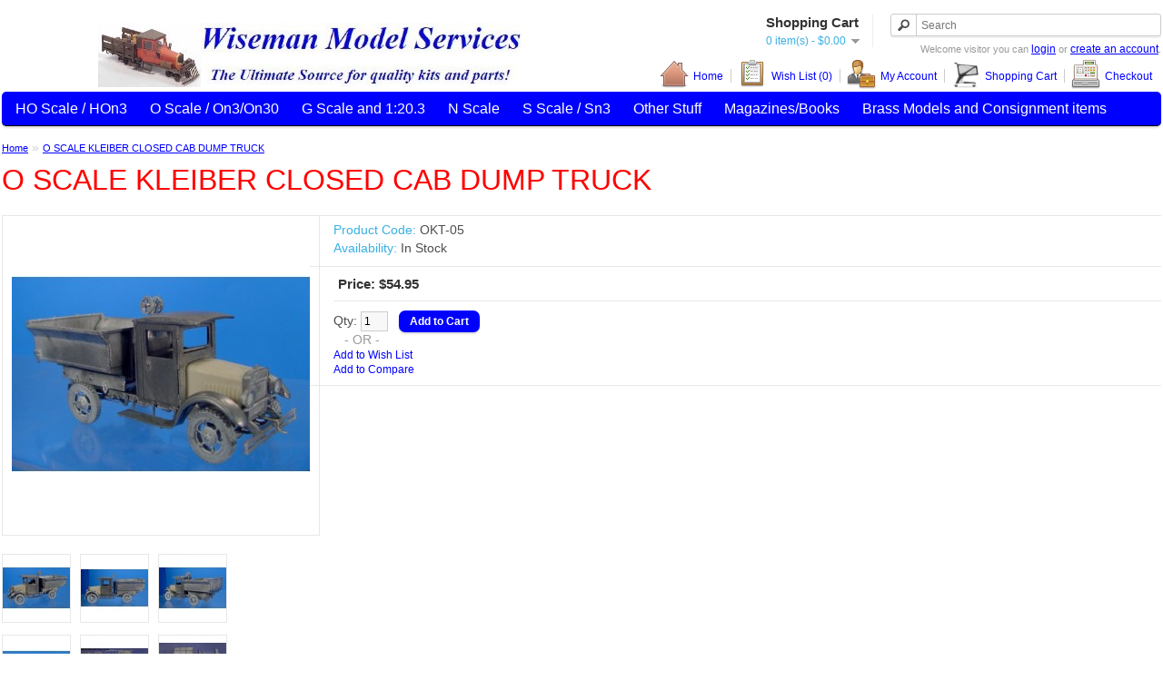

--- FILE ---
content_type: text/html; charset=utf-8
request_url: https://wisemanmodelservices.com/O-SCALE-KLEIBER-CLOSED-CAB-DUMP-TRUCK
body_size: 9519
content:
<!DOCTYPE html>
<html dir="ltr" lang="en">
<head>
<meta charset="UTF-8" />
<title>O SCALE KLEIBER CLOSED CAB DUMP TRUCK</title>
<base href="https://wisemanmodelservices.com/" />
<meta name="description" content="O SCALE KLEIBER CLOSED CAB DUMP TRUCK" />
<link href="https://wisemanmodelservices.com/image/data/WebSite Images/vshay.jpg" rel="icon" />
<link href="https://wisemanmodelservices.com/O-SCALE-KLEIBER-CLOSED-CAB-DUMP-TRUCK" rel="canonical" />
<link rel="stylesheet" type="text/css" href="catalog/view/theme/default/stylesheet/stylesheet.css" />
<link rel="stylesheet" type="text/css" href="catalog/view/javascript/jquery/colorbox/colorbox.css" media="screen" />
<script type="text/javascript" src="catalog/view/javascript/jquery/jquery-1.7.1.min.js"></script>
<script type="text/javascript" src="catalog/view/javascript/jquery/ui/jquery-ui-1.8.16.custom.min.js"></script>
<link rel="stylesheet" type="text/css" href="catalog/view/javascript/jquery/ui/themes/ui-lightness/jquery-ui-1.8.16.custom.css" />
<script type="text/javascript" src="catalog/view/javascript/common.js"></script>
<script src="//www.google.com/recaptcha/api.js" type="text/javascript"></script>
<script type="text/javascript" src="catalog/view/javascript/jquery/tabs.js"></script>
<script type="text/javascript" src="catalog/view/javascript/jquery/colorbox/jquery.colorbox-min.js"></script>
<!--[if IE 7]> 
<link rel="stylesheet" type="text/css" href="catalog/view/theme/default/stylesheet/ie7.css" />
<![endif]-->
<!--[if lt IE 7]>
<link rel="stylesheet" type="text/css" href="catalog/view/theme/default/stylesheet/ie6.css" />
<script type="text/javascript" src="catalog/view/javascript/DD_belatedPNG_0.0.8a-min.js"></script>
<script type="text/javascript">
DD_belatedPNG.fix('#logo img');
</script>
<![endif]-->
<!-- Global site tag (gtag.js) - Google Analytics -->
<script async src="https://www.googletagmanager.com/gtag/js?id=UA-154593356-1"></script>
<script>
  window.dataLayer = window.dataLayer || [];
  function gtag(){dataLayer.push(arguments);}
  gtag('js', new Date());

  gtag('config', 'UA-154593356-1');
</script>
				<script type="text/javascript">

				$(document).ready(function() {

				$.ajax({
				url: 'index.php?route=account/closebid',
				type: 'post',				
				dataType: 'json',
				success: function(data) {

				$('.success, .warning, .attention, information, .error').remove();

				if (data['success']) {
				 	window.location.reload(true);

				}
				}
				});
				});
				</script>
			

								
				<style type="text/css">
				
					body {
													background-image: none;
											}
				
				
											body {
							background-color: #FFFFFF;
						}
						h1 {
							color: #FF0000;
						}
						h2 {
							color: #000000;
						}
						h3 {
							color: #000000;
						}
						h4 {
							color: #333333;
						}
						h5 {
							color: #000000;
						}
						h6 {
							color: #000000;
						}
						p {
							color: #000000;
						}
						a {
							color: #0000FF;
						}
						a:hover {
							color: #085422;
						}
						
						#menu { 
							background-color: #0000FF;
						}
						#menu > ul > li > a {
							color: #FFFFFF;
						}
						#menu > ul > li > a:hover {
							color: #FFFFFF;
						}
						#menu > ul > li:hover > a {
							background: #FF0000;
						}
						#menu > ul > li > div > ul > li > a {
							color: #FFFFFF;
						}
						#menu > ul > li ul > li > a:hover {
							background: #FF0000;
						}
						#menu > ul > li > div {
							background: #000000;
						}
						
						#header .links a {
							color: #0000FF;
						}
						#header .links a:hover {
							color: #085422;
						}
						.breadcrumb a{
							color: #0000FF;
						}
						.breadcrumb a:hover{
							color: #085422;
						}
						
						.product-info .price-tax, .product-info .price .reward, .product-info .cart .minimum {
							color: #999999;
						}
												#footer h3 {
							color: #000000;
						}
						#powered {
							color: #000000;
						}
						#footer .column a {
							color: #000000;
						}
						#footer .column a:hover {
							color: #000000;
						}
						a.button, input.button {
							background: #0000FF;
							color: #FFFFFF;
							-webkit-border-radius: 7px;
							-moz-border-radius: 7px;
							border-radius: 7px;
						}
						.box-product .name a, .product-list .name a, .product-grid .name a {
							color: #0000FF;
						}
						.box-product .name a:hover, .product-list .name a:hover, .product-grid .name a:hover {
							color: #0C7D32;
						}
						.price {
							color: #333333!important;
						}
						.price-old {
							color: #FF0000!important;
						}
						.price-new{
							color: #333333!important;
						}
						.box-category > ul > li > a, ul.box-category > li > a {
							color: #0000FF;
						}
						.box-category > ul > li > a:hover, ul.box-category > li > a:hover {
							color: #085422;
						}
						.box-category > ul > li ul > li > a, ul.box-category > li ul > li > a {
							color: #0000FF;
						}
						.box-category > ul > li ul > li > a:hover, ul.box-category > li ul > li > a:hover {
							color: #085422;
						}
						.box-category > ul > li a.active, ul.box-category > li a.active, ul.box-category > li ul > li > a.active {
							color: #000000;
						}
						
											body, p { 
							font-family: Arial; 
							font-size: 14px;
						}
												h1 {
							font-family:Arial;
							font-size: 32px;
						}
												small, .wishlist a, .compare a, .remove a, .product-compare, .dropd, .product-filter .display li, .product-list .price-tax, .product-info .price-tax, .product-info .price .reward, span.error, #copy, .breadcrumb a, .pagination .results, #welcome, .help {
							font-family:Arial;
							font-size: 11px;
						}
										</style>
				
				 <!-- Theme Options End -->
			

				<style>

#menu > ul > li > a {
    font-size: 16px;
}

#menu > ul > li ul > li > a {
    font-size: 16px !important;
}




#container {
width:  1276px;
}


#currency {
    left: 736px;
}

#header #logo {
     left: 106px;
}

.box-heading a {
    font-size: 22px;
}


.box.latest {
    text-align: center;
}

a#trelated {
    display: none !important;
}


#footer .column {
     width: 20%;
     margin-left: 138px;
}

.box-heading .headlatest {
    font-size: 25px;
      color: #FF0000;
}

.box-heading.headlatest {
    font-size: 25px;
    color: #FF0000;
}

a#fblink {
    font-size: unset;
}

.box-content.ppexpc {
    display: block;
    border: none;
}

.box-heading.ppexpb {
    display: none;
}

div#module_paypal_express {
    float: right;
}

.pagination .links b {
    color: #0000FF;
    font-size: 26px;
}

.pagination .links a {
    color: #000000;
    font-size: 26px;
}

.pagination .results {
     font-size: 26px !important;
}


</style>			
<style type="text/css" >
div.list, div.grid { width: 24px; height: 24px; background: url([data-uri]) no-repeat scroll 0% 0% transparent; cursor: pointer; float: left; margin-right: 5px; }
div.list { background-position: 0px 0px; }
div.list:hover { background-position: 0px -24px; }
div.list:active { background-position: 0px -48px; }
div.list-active { background-position: 0px -48px; }
div.grid { background-position: -24px 0px; }
div.grid:hover { background-position: -24px -24px; }
div.grid-active { background-position: -24px -48px; }
div.grid:active { background-position: -24px -48px; }
</style>
</head>
<body>
<div id="container">
<div id="header">
    <div id="logo"><a href="https://wisemanmodelservices.com"><img src="https://wisemanmodelservices.com/image/data/WebSite Images/storelogo.jpg" title="Wiseman Model Services" alt="Wiseman Model Services" /></a></div>
        <div id="cart">
  <div class="heading">
    <h4>Shopping Cart</h4>
    <a><span id="cart-total">0 item(s) - $0.00</span></a></div>
  <div class="content">
        <div class="empty">Your shopping cart is empty!</div>
      </div>
</div>  <div id="search">
    <div class="button-search"></div>
    <input type="text" name="search" placeholder="Search" value="" />
  </div>
  <div id="welcome">
        Welcome visitor you can <a href="https://wisemanmodelservices.com/index.php?route=account/login">login</a> or <a href="https://wisemanmodelservices.com/index.php?route=account/register">create an account</a>.      </div>
  <div class="links">
		<style type="text/css">
		#header .links img {margin:-10px 5px -10px 0}
		</style>
		   <a href="https://wisemanmodelservices.com"><img src="catalog/view/theme/default/image/links/home.png" alt="Home" />Home</a>
		   <a href="https://wisemanmodelservices.com/index.php?route=account/wishlist" id="wishlist-total"><img src="catalog/view/theme/default/image/links/wishlist.png" alt="Wish List (0)" />Wish List (0)</a>
		   <a href="https://wisemanmodelservices.com/index.php?route=account/account"><img src="catalog/view/theme/default/image/links/account.png" alt="My Account" />My Account</a>
		   <a href="https://wisemanmodelservices.com/index.php?route=checkout/cart"><img src="catalog/view/theme/default/image/links/cart.png" alt="Shopping Cart" />Shopping Cart</a>
		   <a href="https://wisemanmodelservices.com/index.php?route=checkout/checkout"><img src="catalog/view/theme/default/image/links/checkout.png" alt="Checkout" />Checkout</a>
		</div>
</div>
<div id="menu">
  <ul>
        <li><a href="https://wisemanmodelservices.com/HO-Scale-HOn3">HO Scale / HOn3</a>
            <div>
                <ul>
                                        <li><a href="https://wisemanmodelservices.com/HO-Scale-HOn3/HO-NATIONAL-MOTOR-COMPANY-PACKARDS">HO NATIONAL MOTOR COMPANY PACKARDS (8)</a></li>
                                        <li><a href="https://wisemanmodelservices.com/HO-Scale-HOn3/HO-RAILWAY-ENGINEERING-AGENCY-STRUCTURE-KITS">HO RAILWAY ENGINEERING AGENCY STRUCTURE KITS (4)</a></li>
                                        <li><a href="https://wisemanmodelservices.com/HO-Scale-HOn3/HO-RAILWAY-ENGINEERING-OLD-TOWN-LIGHTING-MINE-CARS-HO">HO RAILWAY ENGINEERING OLD TOWN LIGHTING, MINE CARS, &amp; HO (8)</a></li>
                                        <li><a href="https://wisemanmodelservices.com/HO-Scale-HOn3/HO-SCALE-1920-S-VINTAGE-TRUCKS-AND-TRAILERS">HO SCALE 1920'S VINTAGE TRUCKS AND TRAILERS (55)</a></li>
                                        <li><a href="https://wisemanmodelservices.com/HO-Scale-HOn3/HO-SCALE-40-S-MODERN-TRUCKS-AND-TRAILERS">HO SCALE 40'S MODERN TRUCKS AND TRAILERS (28)</a></li>
                                        <li><a href="https://wisemanmodelservices.com/HO-Scale-HOn3/HO-SCALE-STRUCTURE-AND-SCENERY-DETAIL-PARTS">HO SCALE STRUCTURE AND SCENERY DETAIL PARTS (82)</a></li>
                                        <li><a href="https://wisemanmodelservices.com/HO-Scale-HOn3/HO-STEAM-ROLLER-CONCRETE-MIXER-LUMBER-CARRIER-AND-CASE-TRACTOR">HO STEAM ROLLER, CONCRETE MIXER, LUMBER CARRIER, AND CASE TRACTOR (4)</a></li>
                                        <li><a href="https://wisemanmodelservices.com/HO-Scale-HOn3/HO-HOn3-LOCOMOTIVE-AND-LOCO-CONVERSION-KITS">HO/HOn3 LOCOMOTIVE AND LOCO CONVERSION KITS (7)</a></li>
                                        <li><a href="https://wisemanmodelservices.com/HO-Scale-HOn3/HO-HOn3-MDC-ROUNDHOUSE-ROD-LOCOMOTIVE-PARTS">HO/HOn3 MDC ROUNDHOUSE ROD LOCOMOTIVE PARTS (47)</a></li>
                                        <li><a href="https://wisemanmodelservices.com/HO-Scale-HOn3/HO-HOn3-MDC-ROUNDHOUSE-SHAY-KITS-AND-PARTS">HO/HOn3 MDC ROUNDHOUSE SHAY KITS AND PARTS (54)</a></li>
                                        <li><a href="https://wisemanmodelservices.com/HO-Scale-HOn3/HO-HOn3-ROLLING-STOCK-KITS-TRUCKS-AND-PARTS">HO/HOn3 ROLLING STOCK KITS, TRUCKS, AND PARTS (18)</a></li>
                                        <li><a href="https://wisemanmodelservices.com/HO-Scale-HOn3/HO-HOn3-SCALE-WISEMAN-BACK-SHOP-BRASS-DETAIL-PARTS">HO/HOn3 SCALE WISEMAN BACK SHOP BRASS DETAIL PARTS (99)</a></li>
                                        <li><a href="https://wisemanmodelservices.com/HO-Scale-HOn3/HOn3-WMS-SIMPSON-WEST-SIDE-LUMBER-CO-FLAT-CARS-PARTS">HOn3 WMS/SIMPSON WEST SIDE LUMBER CO. FLAT CARS &amp; PARTS (6)</a></li>
                            </ul>
              </div>
          </li>
        <li><a href="https://wisemanmodelservices.com/O-Scale-On3-On30">O Scale / On3/On30</a>
            <div>
                <ul>
                                        <li><a href="https://wisemanmodelservices.com/O-Scale-On3-On30/1-48-O-SCALE-TRUCKS-AND-PARTS">1/48 O SCALE TRUCKS AND PARTS (68)</a></li>
                                        <li><a href="https://wisemanmodelservices.com/O-Scale-On3-On30/O-SCALE-CASE-STEAM-TRACTOR-DOZERS-CRAWLERS-TRACTORS">O SCALE CASE STEAM TRACTOR, DOZERS,CRAWLERS, &amp; TRACTORS (9)</a></li>
                                        <li><a href="https://wisemanmodelservices.com/O-Scale-On3-On30/O-SCALE-LOGGING-DONKEY-ENGINES-WINCHES-AND-BOILERS">O SCALE LOGGING DONKEY ENGINES, WINCHES, AND BOILERS (20)</a></li>
                                        <li><a href="https://wisemanmodelservices.com/O-Scale-On3-On30/O-SCALE-McKENZIE-IRON-STEEL-MACHINERY-KITS">O SCALE McKENZIE IRON &amp; STEEL MACHINERY KITS (18)</a></li>
                                        <li><a href="https://wisemanmodelservices.com/O-Scale-On3-On30/O-SCALE-NATIONAL-MOTOR-MODEL-T-FORDS-1-48">O SCALE NATIONAL MOTOR MODEL T FORDS 1/48 (14)</a></li>
                                        <li><a href="https://wisemanmodelservices.com/O-Scale-On3-On30/O-SCALE-On3-On30-BACK-SHOP-BRASS-DETAIL-PARTS">O SCALE On3/On30 BACK SHOP BRASS DETAIL PARTS (279)</a></li>
                                        <li><a href="https://wisemanmodelservices.com/O-Scale-On3-On30/O-SCALE-PASSENGER-FREIGHT-CAR-TRUCKS-AND-PARTS">O SCALE PASSENGER &amp; FREIGHT CAR TRUCKS AND PARTS (26)</a></li>
                                        <li><a href="https://wisemanmodelservices.com/O-Scale-On3-On30/O-SCALE-ROLLING-STOCK-KITS">O SCALE ROLLING STOCK KITS (4)</a></li>
                                        <li><a href="https://wisemanmodelservices.com/O-Scale-On3-On30/O-SCALE-SHOP-MINING-MACHINERY">O SCALE SHOP &amp; MINING MACHINERY (19)</a></li>
                                        <li><a href="https://wisemanmodelservices.com/O-Scale-On3-On30/O-SCALE-STRUCTURE-AND-SCENERY-DETAIL-PARTS">O SCALE STRUCTURE AND SCENERY DETAIL PARTS (249)</a></li>
                                        <li><a href="https://wisemanmodelservices.com/O-Scale-On3-On30/O-SCALE-STRUCTURE-KITS-TURNTABLES-AND-WATER-TANKS">O SCALE STRUCTURE KITS, TURNTABLES, AND WATER TANKS (14)</a></li>
                                        <li><a href="https://wisemanmodelservices.com/O-Scale-On3-On30/O-SCALE-VEHICLES-1-48-SCALE">O SCALE VEHICLES 1/48 SCALE (7)</a></li>
                                        <li><a href="https://wisemanmodelservices.com/O-Scale-On3-On30/O-SCALE-WIG-WAG-SIGNAL-KITS">O SCALE WIG-WAG SIGNAL KITS (3)</a></li>
                                        <li><a href="https://wisemanmodelservices.com/O-Scale-On3-On30/O-On3-On30-LOCOMOTIVE-STACKS-AND-DETAIL-PARTS">O/On3/On30 LOCOMOTIVE STACKS AND DETAIL PARTS (39)</a></li>
                                        <li><a href="https://wisemanmodelservices.com/O-Scale-On3-On30/O-On3-On30-RAILTRUCKS-SPEEDERS-VELOCIPEDES-HAND-CARS">O/On3/On30 RAILTRUCKS, SPEEDERS, VELOCIPEDES, HAND CARS (16)</a></li>
                                        <li><a href="https://wisemanmodelservices.com/O-Scale-On3-On30/O-On3-On30-SCALE-BRASS-DETAIL-PARTS">O/On3/On30 SCALE BRASS DETAIL PARTS (1)</a></li>
                                        <li><a href="https://wisemanmodelservices.com/O-Scale-On3-On30/On3-On30-FREIGHT-CAR-KITS-TRUCKS-AND-PARTS">On3/On30 FREIGHT CAR KITS, TRUCKS, AND PARTS (55)</a></li>
                                        <li><a href="https://wisemanmodelservices.com/O-Scale-On3-On30/On3-On30-LOCOMOTIVE-CONVERSION-KITS">On3/On30 LOCOMOTIVE CONVERSION KITS (4)</a></li>
                                        <li><a href="https://wisemanmodelservices.com/O-Scale-On3-On30/On3-On30-LOCOMOTIVE-TENDER-KITS-AND-DERELICT-C-16">On3/On30 LOCOMOTIVE TENDER KITS AND DERELICT C-16 (6)</a></li>
                                        <li><a href="https://wisemanmodelservices.com/O-Scale-On3-On30/On3-On30-LOGGING-AND-MINING-ROLLING-STOCK-KITS">On3/On30 LOGGING AND MINING ROLLING STOCK KITS (30)</a></li>
                                        <li><a href="https://wisemanmodelservices.com/O-Scale-On3-On30/On3-On30-MOW-KITS-PLOWS-DITCHERS-FLANGERS-ETC">On3/On30 MOW KITS PLOWS, DITCHERS, FLANGERS, ETC. (8)</a></li>
                                        <li><a href="https://wisemanmodelservices.com/O-Scale-On3-On30/On3-On30-PASSENGER-CAR-KITS-TRUCKS-AND-PARTS">On3/On30 PASSENGER CAR KITS, TRUCKS, AND PARTS (22)</a></li>
                                        <li><a href="https://wisemanmodelservices.com/O-Scale-On3-On30/On30-WISEMAN-YORKE-RE-ISSUE-SERIES-KITS">On30 WISEMAN / YORKE RE-ISSUE SERIES KITS (13)</a></li>
                            </ul>
              </div>
          </li>
        <li><a href="https://wisemanmodelservices.com/G-Scale">G Scale and 1:20.3 </a>
            <div>
                <ul>
                                        <li><a href="https://wisemanmodelservices.com/G-Scale/G-SCALE-DETAIL-PARTS-1-20-3-LGB-ETC">G SCALE DETAIL PARTS 1:20.3 LGB ETC. (25)</a></li>
                            </ul>
              </div>
          </li>
        <li><a href="https://wisemanmodelservices.com/N-Scale">N Scale</a>
            <div>
                <ul>
                                        <li><a href="https://wisemanmodelservices.com/N-Scale/N-SCALE-KITS-AND-DETAIL-PARTS">N SCALE KITS AND DETAIL PARTS (6)</a></li>
                            </ul>
              </div>
          </li>
        <li><a href="https://wisemanmodelservices.com/S-Scale-Sn3">S Scale / Sn3</a>
            <div>
                <ul>
                                        <li><a href="https://wisemanmodelservices.com/S-Scale-Sn3/S-SCALE-FREIGHT-CAR-KITS-TRUCKS-PARTS">S SCALE FREIGHT CAR KITS, TRUCKS, PARTS (12)</a></li>
                                        <li><a href="https://wisemanmodelservices.com/S-Scale-Sn3/S-SCALE-Sn3-LOCOMOTIVE-DETAIL-PARTS">S SCALE Sn3 LOCOMOTIVE DETAIL PARTS (5)</a></li>
                                        <li><a href="https://wisemanmodelservices.com/S-Scale-Sn3/S-SCALE-STRUCTURE-AND-SCENERY-DETAIL-PARTS">S SCALE STRUCTURE AND SCENERY DETAIL PARTS (127)</a></li>
                                        <li><a href="https://wisemanmodelservices.com/S-Scale-Sn3/S-Sn3-LOCOMOTIVE-CONVERSIONS-AND-TENDER-KITS">S/Sn3 LOCOMOTIVE CONVERSIONS AND TENDER KITS (7)</a></li>
                                        <li><a href="https://wisemanmodelservices.com/S-Scale-Sn3/S-Sn3-LOGGING-DONKEY-ENGINES">S/Sn3 LOGGING DONKEY ENGINES (3)</a></li>
                                        <li><a href="https://wisemanmodelservices.com/S-Scale-Sn3/S-Sn3-SCALE-BRASS-DETAIL-PARTS">S/Sn3 SCALE BRASS DETAIL PARTS (0)</a></li>
                                        <li><a href="https://wisemanmodelservices.com/S-Scale-Sn3/S-Sn3-SCALE-STRUCTURE-AND-WATER-TANK-KITS">S/Sn3 SCALE STRUCTURE AND WATER TANK KITS (19)</a></li>
                                        <li><a href="https://wisemanmodelservices.com/S-Scale-Sn3/S-Sn3-SPEEDER-HAND-CARS-SECTION-CARS">S/Sn3 SPEEDER, HAND CARS, SECTION CARS (5)</a></li>
                                        <li><a href="https://wisemanmodelservices.com/S-Scale-Sn3/Sn3-FREIGHT-CAR-KITS-AND-PARTS">Sn3 FREIGHT CAR KITS AND PARTS (21)</a></li>
                                        <li><a href="https://wisemanmodelservices.com/S-Scale-Sn3/Sn3-LOGGING-ROLLING-STOCK-KITS">Sn3 LOGGING ROLLING STOCK KITS (6)</a></li>
                                        <li><a href="https://wisemanmodelservices.com/S-Scale-Sn3/Sn3-PASSENGER-CAR-KITS-TRUCKS-AND-PARTS">Sn3 PASSENGER CAR KITS, TRUCKS, AND PARTS (8)</a></li>
                            </ul>
              </div>
          </li>
        <li><a href="https://wisemanmodelservices.com/Other-Stuff">Other Stuff</a>
            <div>
                <ul>
                                        <li><a href="https://wisemanmodelservices.com/Other-Stuff/MULTI-SCALE-BRIDGES-AND-ABUTMENT-On3-On30-S-SCALE-Sn3">MULTI SCALE BRIDGES AND ABUTMENT On3,On30, S SCALE, Sn3 (5)</a></li>
                                        <li><a href="https://wisemanmodelservices.com/Other-Stuff/SIMPSON-DECALS-AND-DRY-TRANSFERS">SIMPSON DECALS AND DRY TRANSFERS (9)</a></li>
                                        <li><a href="https://wisemanmodelservices.com/Other-Stuff/SPEAKERS-SOUND-COMPONENTS-ELECTRONICS-ETC">SPEAKERS, SOUND COMPONENTS, ELECTRONICS, ETC. (0)</a></li>
                                        <li><a href="https://wisemanmodelservices.com/Other-Stuff/SUNDRIES-MOTORS-GEARBOXES-SCREWS-ETC">SUNDRIES, MOTORS, GEARBOXES, SCREWS, ETC. (3)</a></li>
                            </ul>
              </div>
          </li>
        <li><a href="https://wisemanmodelservices.com/Magazines-Books">Magazines/Books</a>
            <div>
                <ul>
                                        <li><a href="https://wisemanmodelservices.com/Magazines-Books/NARROW-GAUGE-AND-SHORTLINE-GAZETTE-MAGAZINES ">NARROW GAUGE &amp; SHORTLINE GAZETTE MAGAZINES (0)</a></li>
                            </ul>
              </div>
          </li>
        <li><a href="https://wisemanmodelservices.com/Brass-Models-and-consignment-items= ">Brass Models and Consignment items</a>
            <div>
                <ul>
                                        <li><a href="https://wisemanmodelservices.com/Brass-Models-and-consignment-items= /HO/HOn3-SCALE">HO/HOn3 SCALE  (1)</a></li>
                            </ul>
              </div>
          </li>
      </ul>
</div>
<div id="notification"></div>
 
<div id="content">  <div class="breadcrumb">
        <a href="https://wisemanmodelservices.com">Home</a>
         &raquo; <a href="https://wisemanmodelservices.com/O-SCALE-KLEIBER-CLOSED-CAB-DUMP-TRUCK">O SCALE KLEIBER CLOSED CAB DUMP TRUCK</a>
      </div>
  <h1>O SCALE KLEIBER CLOSED CAB DUMP TRUCK</h1>
  <div class="product-info">
        <div class="left">
            <div class="image"><a href="https://wisemanmodelservices.com/image/cache/data/Products/WMSOS/11625/full/10001-900x900.jpg" title="O SCALE KLEIBER CLOSED CAB DUMP TRUCK" class="colorbox"><img src="https://wisemanmodelservices.com/image/cache/data/Products/WMSOS/11625/full/10001-328x328.jpg" title="O SCALE KLEIBER CLOSED CAB DUMP TRUCK" alt="O SCALE KLEIBER CLOSED CAB DUMP TRUCK" id="image" /></a></div>
                  <div class="image-additional">
                <a href="https://wisemanmodelservices.com/image/cache/data/Products/WMSOS/11625/full/10002-900x900.jpg" title="O SCALE KLEIBER CLOSED CAB DUMP TRUCK" class="colorbox"><img src="https://wisemanmodelservices.com/image/cache/data/Products/WMSOS/11625/full/10002-74x74.jpg" title="O SCALE KLEIBER CLOSED CAB DUMP TRUCK" alt="O SCALE KLEIBER CLOSED CAB DUMP TRUCK" /></a>
                <a href="https://wisemanmodelservices.com/image/cache/data/Products/WMSOS/11625/full/10003-900x900.jpg" title="O SCALE KLEIBER CLOSED CAB DUMP TRUCK" class="colorbox"><img src="https://wisemanmodelservices.com/image/cache/data/Products/WMSOS/11625/full/10003-74x74.jpg" title="O SCALE KLEIBER CLOSED CAB DUMP TRUCK" alt="O SCALE KLEIBER CLOSED CAB DUMP TRUCK" /></a>
                <a href="https://wisemanmodelservices.com/image/cache/data/Products/WMSOS/11625/full/10004-900x900.jpg" title="O SCALE KLEIBER CLOSED CAB DUMP TRUCK" class="colorbox"><img src="https://wisemanmodelservices.com/image/cache/data/Products/WMSOS/11625/full/10004-74x74.jpg" title="O SCALE KLEIBER CLOSED CAB DUMP TRUCK" alt="O SCALE KLEIBER CLOSED CAB DUMP TRUCK" /></a>
                <a href="https://wisemanmodelservices.com/image/cache/data/Products/WMSOS/11625/full/10005-900x900.jpg" title="O SCALE KLEIBER CLOSED CAB DUMP TRUCK" class="colorbox"><img src="https://wisemanmodelservices.com/image/cache/data/Products/WMSOS/11625/full/10005-74x74.jpg" title="O SCALE KLEIBER CLOSED CAB DUMP TRUCK" alt="O SCALE KLEIBER CLOSED CAB DUMP TRUCK" /></a>
                <a href="https://wisemanmodelservices.com/image/cache/data/Products/WMSOS/11625/full/10006-900x900.jpg" title="O SCALE KLEIBER CLOSED CAB DUMP TRUCK" class="colorbox"><img src="https://wisemanmodelservices.com/image/cache/data/Products/WMSOS/11625/full/10006-74x74.jpg" title="O SCALE KLEIBER CLOSED CAB DUMP TRUCK" alt="O SCALE KLEIBER CLOSED CAB DUMP TRUCK" /></a>
                <a href="https://wisemanmodelservices.com/image/cache/data/Products/WMSOS/11625/full/10007-900x900.jpg" title="O SCALE KLEIBER CLOSED CAB DUMP TRUCK" class="colorbox"><img src="https://wisemanmodelservices.com/image/cache/data/Products/WMSOS/11625/full/10007-74x74.jpg" title="O SCALE KLEIBER CLOSED CAB DUMP TRUCK" alt="O SCALE KLEIBER CLOSED CAB DUMP TRUCK" /></a>
              </div>
          </div>
        <div class="right">
      <div class="description">
                <span>Product Code:</span> OKT-05<br />
								
                <span>Availability:</span> In Stock</div>
            <div class="price">Price:                $54.95                <br />
                              </div>
                        
			
			
	  <div class="cart">
			<div>Qty:			  <input type="text" name="quantity" size="2" value="1" />
			  <input type="hidden" name="product_id" size="2" value="1625" />
			  &nbsp;
			 
			  <input type="button" value="Add to Cart" id="button-cart" class="button" />
			
			</div>
        <div><span>&nbsp;&nbsp;&nbsp;- OR -&nbsp;&nbsp;&nbsp;</span></div>
        <div><a onclick="addToWishList('1625');">Add to Wish List</a><br />
          <a onclick="addToCompare('1625');">Add to Compare</a></div>
			      </div>
	 
	 	 
	














			
			  	  
	   	
		
          
      
   
  
  <script type="text/javascript"><!--

$('#button-bid').bind('click', function() {
$.ajax({
	url: 'index.php?route=product/product/bid&product_id=1625',
	type: 'post',
	data: $('#pbid input[type=\'text\'], #pbid input[type=\'hidden\']'),
	dataType: 'json',
      success: function(data) {
	  
	      $('.success, .warning, .attention, information, .error').remove();
		  
			if (data['error']) {
				$('#button-bid').after('<span class="error">' + data['error'] + '</span>');
			}
			
			if (data['success']) {
				$('#button-bid').after('<div style="color:green">' + data['success'] + '</div>');
				window.location.reload(true);
				
			}
		}
	});
});


$('#button-auto').bind('click', function() {
$.ajax({
	url: 'index.php?route=product/product/auto&product_id=1625',
	type: 'post',
	data: $('#abid input[type=\'text\'], #abid input[type=\'hidden\']'),
	dataType: 'json',
      success: function(data) {
	  
	       $('.success, .warning, .attention, information, .error').remove();
		   
			if (data['error']) {
				$('#button-auto').after('<span class="error">' + data['error'] + '</span>');
			}
			
			if (data['success']) {
				$('#button-auto').after('<div style="color:green">' + data['success'] + '</div>');
				window.location.reload(true);
				
			}
		}
	});
});


$('#button-sub').bind('click', function() {
$.ajax({
	url: 'index.php?route=product/product/subscription&product_id=1625',
	type: 'post',
	data: $('#sub input[type=\'hidden\']'),
	dataType: 'json',
      success: function(data) {
	  
	       $('.success, .warning, .attention, .abc, .error').remove();
		   
			if (data['error']) {
				$('#button-sub').after('<span class="error">' + data['error'] + '</span>');
			}
			
			if (data['success']) {
			
					
				$('#sub').after('<div style="color:green" class="abc">' + data['success'] + '</div>');
				
				var ele = document.getElementById("button-sub");
				var text = document.getElementById("button-unsub");
				
				if(ele.style.display == "block") {
					ele.style.display = "none";
					text.style.display = "block";
					}
					else if(text.style.display == "block") {
					ele.style.display = "block";
					text.style.display = "none";
				}
											
			}
		}
	});
});



$('#button-unsub').bind('click', function() {
$.ajax({
	url: 'index.php?route=product/product/unsubscription&product_id=1625',
	type: 'post',
	data: $('#sub input[type=\'hidden\']'),
	dataType: 'json',
      success: function(data) {
	  
	       $('.success, .warning, .attention, .abc, .error').remove();
		   
			if (data['error']) {
				$('#button-sub').after('<span class="error">' + data['error'] + '</span>');
			}
			
			if (data['success']) {
			
					
				$('#sub').after('<div style="color:green" class="abc">' + data['success'] + '</div>');
				
				
				
				var ele = document.getElementById("button-sub");
				var text = document.getElementById("button-unsub");
				
				if(ele.style.display == "block") {
					ele.style.display = "none";
					text.style.display = "block";
					}
					else if(text.style.display == "block") {
					ele.style.display = "block";
					text.style.display = "none";
				}
											
			}
		}
	});
});

function toggle() {
	var ele = document.getElementById("button-sub");
	var text = document.getElementById("button-unsub");
	if(ele.style.display == "block") {
    		ele.style.display = "none";
		text.innerHTML = "show";
  	}
	else {
		ele.style.display = "block";
		text.innerHTML = "hide";
	}
}

</script>



			
			
          </div>
  </div>
  <div id="tabs" class="htabs"><a href="#tab-description">Description</a>
              </div>
  <div id="tab-description" class="tab-content"><p>TRUE 1/48 SCALE KIT CONSISTS OF WHITE METAL AND RESIN PARTS. INCLUDES DETAILED INSTRUCTIONS AND DRAWINGS.</p></div>
            </div>
<script type="text/javascript"><!--
$(document).ready(function() {
	$('.colorbox').colorbox({
		overlayClose: true,
		opacity: 0.5,
		rel: "colorbox"
	});
});
//--></script> 
<script type="text/javascript"><!--

$('select[name="profile_id"], input[name="quantity"]').change(function(){
    $.ajax({
		url: 'index.php?route=product/product/getRecurringDescription',
		type: 'post',
		data: $('input[name="product_id"], input[name="quantity"], select[name="profile_id"]'),
		dataType: 'json',
        beforeSend: function() {
            $('#profile-description').html('');
        },
		success: function(json) {
			$('.success, .warning, .attention, information, .error').remove();
            
			if (json['success']) {
                $('#profile-description').html(json['success']);
			}	
		}
	});
});
    
$('#button-cart').bind('click', function() {
	$.ajax({
		url: 'index.php?route=checkout/cart/add',
		type: 'post',
		data: $('.product-info input[type=\'text\'], .product-info input[type=\'hidden\'], .product-info input[type=\'radio\']:checked, .product-info input[type=\'checkbox\']:checked, .product-info select, .product-info textarea'),
		dataType: 'json',
		success: function(json) {
			$('.success, .warning, .attention, information, .error').remove();
			
			if (json['error']) {
				if (json['error']['option']) {
					for (i in json['error']['option']) {
						$('#option-' + i).after('<span class="error">' + json['error']['option'][i] + '</span>');
					}
				}
                
                if (json['error']['profile']) {
                    $('select[name="profile_id"]').after('<span class="error">' + json['error']['profile'] + '</span>');
                }
			} 
			
			if (json['success']) {
				$('#notification').html('<div class="success" style="display: none;">' + json['success'] + '<img src="catalog/view/theme/default/image/close.png" alt="" class="close" /></div>');
					
				$('.success').fadeIn('slow');
					
				$('#cart-total').html(json['total']);
				
				$('html, body').animate({ scrollTop: 0 }, 'slow'); 
			}	
		}
	});
});
//--></script>
<script type="text/javascript"><!--
$('#review .pagination a').live('click', function() {
	$('#review').fadeOut('slow');
		
	$('#review').load(this.href);
	
	$('#review').fadeIn('slow');
	
	return false;
});			

$('#review').load('index.php?route=product/product/review&product_id=1625');

$('#button-review').bind('click', function() {

                           var data =  'name=' + encodeURIComponent($('input[name=\'name\']').val()) + '&text=' + encodeURIComponent($('textarea[name=\'text\']').val()) + '&rating=' + encodeURIComponent($('input[name=\'rating\']:checked').val() ? $('input[name=\'rating\']:checked').val() : '') + '&captcha=' + encodeURIComponent($('input[name=\'captcha\']').val()) + '&g-recaptcha-response=' + encodeURIComponent(grecaptcha.getResponse());
        	            
            
	$.ajax({
		url: 'index.php?route=product/product/write&product_id=1625',
		type: 'post',
		dataType: 'json',
		data: data,
            
		beforeSend: function() {
			$('.success, .warning').remove();
			$('#button-review').attr('disabled', true);
			$('#review-title').after('<div class="attention"><img src="catalog/view/theme/default/image/loading.gif" alt="" /> Please Wait!</div>');
		},
		complete: function() {
			$('#button-review').attr('disabled', false);
			$('.attention').remove();
		},
		success: function(data) {
			if (data['error']) {
				$('#review-title').after('<div class="warning">' + data['error'] + '</div>');
                             grecaptcha.reset();
                                       
			}
			
			if (data['success']) {
				$('#review-title').after('<div class="success">' + data['success'] + '</div>');

                                            grecaptcha.reset();
                                
								
				$('input[name=\'name\']').val('');
				$('textarea[name=\'text\']').val('');
				$('input[name=\'rating\']:checked').attr('checked', '');
				$('input[name=\'captcha\']').val('');
			}
		}
	});
});
//--></script> 
<script type="text/javascript"><!--
$('#tabs a').tabs();
//--></script> 
<script type="text/javascript" src="catalog/view/javascript/jquery/ui/jquery-ui-timepicker-addon.js"></script> 
<script type="text/javascript"><!--
$(document).ready(function() {
	if ($.browser.msie && $.browser.version == 6) {
		$('.date, .datetime, .time').bgIframe();
	}

	$('.date').datepicker({dateFormat: 'yy-mm-dd'});
	$('.datetime').datetimepicker({
		dateFormat: 'yy-mm-dd',
		timeFormat: 'h:m'
	});
	$('.time').timepicker({timeFormat: 'h:m'});
});
//--></script> 

				<style>
.auction .content_prices
{
    border-top: none;
    margin-top: auto;
    padding-top: 0;
	padding-left: 14px;
}

.auction .content_prices a.ajax_add_to_cart_button
{
	height: auto !important;
}

.auction #timer_0
{
	color: #000000 !important;
	text-align:center;
	font-size: 17px;
    font-weight: bold;
    line-height: 90%;
	text-shadow: 0 1px 0 #FFFFFF;
}

.auction .auction_closing_time, .auction .auction_min_step, #auction_loader span
{
    color: #666666;
    font-size: 10px;
    line-height: 13px;
}

.auction .auction_closing_time
{
	text-align:center;
}

.auction .auction_min_step
{
	float:right;
}

.auction_button
{
	width: 100px;
}

#winning_bidder
{
	font-weight:bold;
}

#winning_bidder.auction_leader
{
	color: green;
}

#auction_nickname a
{
	text-decoration: underline;
}

#auction_nickname a:hover
{
	text-decoration: none;
}

#nickname_
{
	vertical-align:top;
	width:14px;
	margin-left:-3px;
}

#auction_loader
{
	float:left;
}

#auction_loader img
{
	vertical-align:middle;
	width:13px;
	height:13px;
}

.auction .liner
{
	margin-top: 5px;
}

.auctiondivider 
{
    border-bottom : 1px dotted #E9E9E9;
    height: 2px;
    margin: 8px 0;
    overflow: hidden;
    width: 100%;
}

.buy_now
{
	/* margin: 0 auto; */
}

.auction .currency_symbol
{
	margin-right: 10px;
}

input.bid_input
{
	height: 21px;
	margin-left: 0;
	margin-right: 10px;
    padding: 0 5px;
    width: 30px;
}

.fleft
{
	float:left;
}

.fright
{
	float:right;
}

.price_tag
{
	float: left;
	min-width: 85px;
}

.buy_now_price
{
	padding-top: 3px;
}

a#auction_nickname
{
	text-decoration: underline;	
}

a#auction_nickname:hover
{
	text-decoration: none;
}

/* auction block error messages start */

.msg_holder
{
	position:relative;
	
}


.liner {
    margin-top: 5px;
}

.field_error:before, .field_error:after
{
    border-style: solid;
    display: block;
    content: " ";
    height: 0;
    position: absolute;
    width: 0;
}

.field_error:before 
{
    border-color: transparent yellow;
    border-width: 6px 0 6px 6px;
    right: -6px;
    top: 8px;
    z-index: 2;
}

.field_error:after
{
    border-color: transparent red;
    border-width: 6px 0 6px 6px;
    right: -7px;
    top: 8px;
    z-index: 1;
}

.field_error 
{
    background: none repeat scroll 0 0 yellow;
    border: 1px solid red;
    border-radius: 5px 5px 5px 5px;
    box-shadow: 2px 2px 2px gray;
    display: none;
    left: -169px;
    margin: 10px;
    padding: 5px;
    position: absolute;
    top: -10px;
    width: 160px;
    z-index: 1;
	opacity: 0.8;
}

.price_msg
{
	left: -105px !important;
	top: -16px !important;
}

.nickname_msg
{
	left: -190px !important;
	top: -18px !important;
}

/* auction block error messages end */

.auction_taxes_label
{
	margin-left: 3px;
	font-size: 9px;
}

.auction .iframe
{
	font-weight: normal !important;
}

#auction_subscriptions
{
	padding-left: 20px !important;
	background: url("../img/mail.png") no-repeat scroll 0 0 transparent;
}

/* bids history start */

#module-advauction-bids table
{
	border-left: 1px solid #e9e9e9;
}

#module-advauction-bids table .table-header
{
	border-left: 1px solid #999999;
}

#module-advauction-bids table tr.my-bid
{
	background:#FAF0E6;
}

/* bids history end */

/* my account begin */

#module-advauction-account #left_column,
#module-advauction-currentactivity #left_column,
#module-advauction-paymenthistory #left_column,
#module-advauction-subscriptions #left_column,
#module-advauction-options #left_column {
    display: none;
}

#module-advauction-account #center_column,
#module-advauction-currentactivity #center_column,
#module-advauction-paymenthistory #center_column,
#module-advauction-subscriptions #center_column,
#module-advauction-options #center_column {
    width: 757px;
}

#module-advauction-account #center_column p.title_block,
#module-advauction-currentactivity #center_column p.title_block,
#module-advauction-paymenthistory #center_column p.title_block,
#module-advauction-subscriptions #center_column p.title_block,
#module-advauction-options #center_column p.title_block,
#module-advauction-options p.title_block.content_only {
	color: #666666;
	font-size: 12px;
	font-weight: normal;
}

/* current activity begin */

#module-advauction-currentactivity #center_column table.std td,
#module-advauction-paymenthistory #center_column table.std td
{
	vertical-align:middle;
}

#module-advauction-currentactivity #center_column table.std td.leader
{
	color: green;
}

#module-advauction-currentactivity #center_column table.std td.loser
{
	color: red;
}

#module-advauction-currentactivity #center_column table.std th.center,
#module-advauction-currentactivity #center_column table.std td.center
{
	text-align: center;
}

/* current activity end */

/* payment history begin */
#module-advauction-paymenthistory #center_column #product_list li
{
	margin-left: 9px;
    border: none;
    margin-bottom: 0;
    padding: 0;
}

#module-advauction-paymenthistory #center_column .price_with_taxes
{
	font-weight:bold;
	margin-top:5px;
}

#module-advauction-paymenthistory #center_column .unpaid
{
	color:red;
}

/* payment history end */

#module-advauction-account .myaccount_lnk_list {
    list-style-type: none;
}

#module-advauction-account .myaccount_lnk_list li {
    font-size: 13px;
    line-height: 36px;
}

#module-advauction-account .myaccount_lnk_list img.icon,
#module-advauction-account p img.icon {
    left: 0;
    position: relative;
    top: 6px;
}

#module-advauction-subscriptions .auction-subscriptions
{
    border: 1px solid #EEEEEE;
    border-radius: 3px 3px 3px 3px;
    margin-bottom: 14px;
    padding: 12px 8px;
    position: relative;
}

#module-advauction-subscriptions .auction-subscriptions a.product_img_link {
    border: 1px solid #CCCCCC;
    display: block;
    float: left;
    margin-right: 14px;
    overflow: hidden;
    position: relative;
}

#module-advauction-subscriptions .auction-subscriptions h3 {
    color: #000000;
    font-size: 13px;
    padding: 0 0 10px;
}

#module-advauction-subscriptions .auction-subscriptions .remove {
    position: absolute;
    right: 10px;
    top: 10px;
}

#module-advauction-subscriptions .auction-subscriptions .remove .icon {
    cursor: pointer;
}

#module-advauction-options fieldset
{
	background: none repeat scroll 0px 0px rgb(248, 248, 248);
	border: 1px solid rgb(204, 204, 204);
	margin: 0px 0px 12px;
	padding-top: 20px;
}

#module-advauction-options fieldset input[type="text"]
{
	border: 1px solid #CCCCCC;
	color: #666666;
	font-size: 12px;
	height: 22px;
	padding: 0 5px;
	width: 360px;
}

#module-advauction-options label
{
	display: inline-block;
	font-size: 14px;
	padding: 6px 15px;
	text-align: right;
	width: 230px;
}

#module-advauction-options label.popup_label
{
	width: 140px;
}

#module-advauction-options label.options-checkbox
{
	width: 589px;
}

/* my account end */

/* homefeatured fix */

#featured-products_block_center li
{
	height: 295px;
}
</style>
			
<script type="text/javascript"><!--
$(function(){$(".display").css("display","none");btnhtml='<div class="list" onclick="display(\'list\');"></div><div class="grid" onclick="display(\'grid\');"></div>';$(".display").replaceWith(btnhtml);$("div .list").bind("click",btndisplay);$("div .grid").bind("click",btndisplay);btndisplay()}); function btndisplay(){"list"==$.totalStorage("display")?($("div .list").addClass("list-active"),$("div .grid").removeClass("grid-active")):($("div .grid").addClass("grid-active"),$("div .list").removeClass("list-active"))};
//--></script>
<div id="footer">
    <div class="column">
    <h3>Information</h3>
    <ul>
            <li><a href="https://wisemanmodelservices.com/about_us">About Us</a></li>
            <li><a href="https://wisemanmodelservices.com/index.php?route=information/information&amp;information_id=6">Delivery Information</a></li>
            <li><a href="https://wisemanmodelservices.com/index.php?route=information/information&amp;information_id=3">Privacy Policy</a></li>
          </ul>
  </div>
    <div class="column">
    <h3>Customer Service</h3>
    <ul>
      <li><a href="https://wisemanmodelservices.com/index.php?route=information/contact">Contact Us</a></li>
      <li><a href="https://wisemanmodelservices.com/index.php?route=information/sitemap">Site Map</a></li>
    </ul>
  </div>

  <div class="column">
    <h3>My Account</h3>
    <ul>
      <li><a href="https://wisemanmodelservices.com/index.php?route=account/account">My Account</a></li>
      <li><a href="https://wisemanmodelservices.com/index.php?route=account/order">Order History</a></li>
      <li><a href="https://wisemanmodelservices.com/index.php?route=account/wishlist">Wish List</a></li>
      <li><a href="https://wisemanmodelservices.com/index.php?route=account/newsletter">Newsletter</a></li>
    </ul>
  </div>
</div>
<!--
OpenCart is open source software and you are free to remove the powered by OpenCart if you want, but its generally accepted practise to make a small donation.
Please donate via PayPal to donate@opencart.com
//-->

									<div id="powered"><p><span style="color: rgb(0, 0, 0); font-family: Arial; font-size: 14px; text-align: right;">Copyright 1998-</span><script>document.write( new Date().getFullYear() );</script><br />
<span style="color: rgb(0, 0, 0); font-family: Arial; font-size: 14px; text-align: right;">Wiseman</span><span style="color: rgb(0, 0, 0); font-family: Arial; font-size: 14px; text-align: right;">&nbsp;Model Services,&nbsp;Inc.</span></p>
</div>
							
<!--
OpenCart is open source software and you are free to remove the powered by OpenCart if you want, but its generally accepted practise to make a small donation.
Please donate via PayPal to donate@opencart.com
//-->
</div>

							
</body></html>